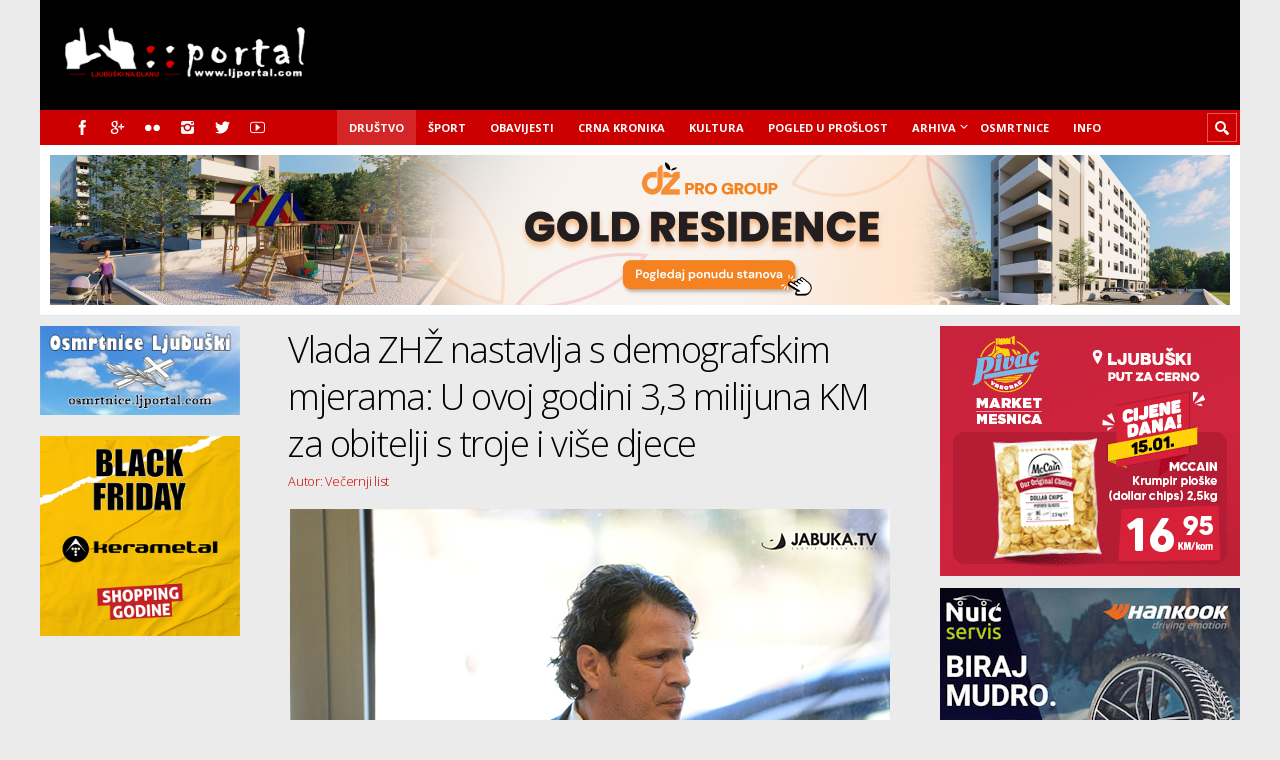

--- FILE ---
content_type: text/html; charset=UTF-8
request_url: https://www.ljportal.com/vlada-zhz-nastavlja-s-demografskim-mjerama-u-ovoj-godini-33-milijuna-km-za-obitelji-s-troje-i-vise-djece-55175/
body_size: 22317
content:
<!DOCTYPE html>

<html lang="hr">

	<head>
		
		<meta name='robots' content='index, follow, max-image-preview:large, max-snippet:-1, max-video-preview:-1' />
<meta charset='UTF-8' />
<meta name='viewport' content='width=device-width, initial-scale=1, maximum-scale=3' />
<meta name='dcterms.audience' content='Global' />
<!-- Google tag (gtag.js) consent mode dataLayer added by Site Kit -->
<script type="text/javascript" id="google_gtagjs-js-consent-mode-data-layer">
/* <![CDATA[ */
window.dataLayer = window.dataLayer || [];function gtag(){dataLayer.push(arguments);}
gtag('consent', 'default', {"ad_personalization":"denied","ad_storage":"denied","ad_user_data":"denied","analytics_storage":"denied","functionality_storage":"denied","security_storage":"denied","personalization_storage":"denied","region":["AT","BE","BG","CH","CY","CZ","DE","DK","EE","ES","FI","FR","GB","GR","HR","HU","IE","IS","IT","LI","LT","LU","LV","MT","NL","NO","PL","PT","RO","SE","SI","SK"],"wait_for_update":500});
window._googlesitekitConsentCategoryMap = {"statistics":["analytics_storage"],"marketing":["ad_storage","ad_user_data","ad_personalization"],"functional":["functionality_storage","security_storage"],"preferences":["personalization_storage"]};
window._googlesitekitConsents = {"ad_personalization":"denied","ad_storage":"denied","ad_user_data":"denied","analytics_storage":"denied","functionality_storage":"denied","security_storage":"denied","personalization_storage":"denied","region":["AT","BE","BG","CH","CY","CZ","DE","DK","EE","ES","FI","FR","GB","GR","HR","HU","IE","IS","IT","LI","LT","LU","LV","MT","NL","NO","PL","PT","RO","SE","SI","SK"],"wait_for_update":500};
/* ]]> */
</script>
<!-- End Google tag (gtag.js) consent mode dataLayer added by Site Kit -->

	<!-- This site is optimized with the Yoast SEO plugin v24.1 - https://yoast.com/wordpress/plugins/seo/ -->
	<title>Vlada ZHŽ nastavlja s demografskim mjerama: U ovoj godini 3,3 milijuna KM za obitelji s troje i više djece - Ljubuški na dlanu</title>
	<link rel="canonical" href="https://www.ljportal.com/vlada-zhz-nastavlja-s-demografskim-mjerama-u-ovoj-godini-33-milijuna-km-za-obitelji-s-troje-i-vise-djece-55175/" />
	<meta property="og:locale" content="hr_HR" />
	<meta property="og:type" content="article" />
	<meta property="og:title" content="Vlada ZHŽ nastavlja s demografskim mjerama: U ovoj godini 3,3 milijuna KM za obitelji s troje i više djece - Ljubuški na dlanu" />
	<meta property="og:description" content="- Mogu samo reći da je riječ o kapitalno važnom zakonu za budućnost naše županije, koji će svojim stupanjem na snagu uvelike olakšati život višečlanim obiteljima, odnosno obiteljima s troje i više djece - kaže ministar financija i dopredsjednik županijske Vlade Toni Kraljević." />
	<meta property="og:url" content="https://www.ljportal.com/vlada-zhz-nastavlja-s-demografskim-mjerama-u-ovoj-godini-33-milijuna-km-za-obitelji-s-troje-i-vise-djece-55175/" />
	<meta property="og:site_name" content="Ljubuški na dlanu" />
	<meta property="article:publisher" content="https://www.facebook.com/ljubuskiportal" />
	<meta property="article:published_time" content="2022-06-18T07:55:27+00:00" />
	<meta property="og:image" content="https://www.ljportal.com/wp-content/uploads/2021/12/toni-kraljevic.jpg" />
	<meta property="og:image:width" content="600" />
	<meta property="og:image:height" content="400" />
	<meta property="og:image:type" content="image/jpeg" />
	<meta name="author" content="Desk Redakcija" />
	<meta name="twitter:card" content="summary_large_image" />
	<meta name="twitter:creator" content="@ljubuskiportal" />
	<meta name="twitter:site" content="@ljubuskiportal" />
	<meta name="twitter:label1" content="Napisao/la" />
	<meta name="twitter:data1" content="Desk Redakcija" />
	<meta name="twitter:label2" content="Procijenjeno vrijeme čitanja" />
	<meta name="twitter:data2" content="3 minute" />
	<script type="application/ld+json" class="yoast-schema-graph">{"@context":"https://schema.org","@graph":[{"@type":"WebPage","@id":"https://www.ljportal.com/vlada-zhz-nastavlja-s-demografskim-mjerama-u-ovoj-godini-33-milijuna-km-za-obitelji-s-troje-i-vise-djece-55175/","url":"https://www.ljportal.com/vlada-zhz-nastavlja-s-demografskim-mjerama-u-ovoj-godini-33-milijuna-km-za-obitelji-s-troje-i-vise-djece-55175/","name":"Vlada ZHŽ nastavlja s demografskim mjerama: U ovoj godini 3,3 milijuna KM za obitelji s troje i više djece - Ljubuški na dlanu","isPartOf":{"@id":"https://www.ljportal.com/#website"},"primaryImageOfPage":{"@id":"https://www.ljportal.com/vlada-zhz-nastavlja-s-demografskim-mjerama-u-ovoj-godini-33-milijuna-km-za-obitelji-s-troje-i-vise-djece-55175/#primaryimage"},"image":{"@id":"https://www.ljportal.com/vlada-zhz-nastavlja-s-demografskim-mjerama-u-ovoj-godini-33-milijuna-km-za-obitelji-s-troje-i-vise-djece-55175/#primaryimage"},"thumbnailUrl":"https://www.ljportal.com/wp-content/uploads/2021/12/toni-kraljevic.jpg","datePublished":"2022-06-18T07:55:27+00:00","dateModified":"2022-06-18T07:55:27+00:00","author":{"@id":"https://www.ljportal.com/#/schema/person/37e260fe2fab70eb8ab8f6729a4ffd99"},"breadcrumb":{"@id":"https://www.ljportal.com/vlada-zhz-nastavlja-s-demografskim-mjerama-u-ovoj-godini-33-milijuna-km-za-obitelji-s-troje-i-vise-djece-55175/#breadcrumb"},"inLanguage":"hr","potentialAction":[{"@type":"ReadAction","target":["https://www.ljportal.com/vlada-zhz-nastavlja-s-demografskim-mjerama-u-ovoj-godini-33-milijuna-km-za-obitelji-s-troje-i-vise-djece-55175/"]}]},{"@type":"ImageObject","inLanguage":"hr","@id":"https://www.ljportal.com/vlada-zhz-nastavlja-s-demografskim-mjerama-u-ovoj-godini-33-milijuna-km-za-obitelji-s-troje-i-vise-djece-55175/#primaryimage","url":"https://www.ljportal.com/wp-content/uploads/2021/12/toni-kraljevic.jpg","contentUrl":"https://www.ljportal.com/wp-content/uploads/2021/12/toni-kraljevic.jpg","width":600,"height":400,"caption":"toni-kraljevic"},{"@type":"BreadcrumbList","@id":"https://www.ljportal.com/vlada-zhz-nastavlja-s-demografskim-mjerama-u-ovoj-godini-33-milijuna-km-za-obitelji-s-troje-i-vise-djece-55175/#breadcrumb","itemListElement":[{"@type":"ListItem","position":1,"name":"Početna stranica","item":"https://www.ljportal.com/"},{"@type":"ListItem","position":2,"name":"Vlada ZHŽ nastavlja s demografskim mjerama: U ovoj godini 3,3 milijuna KM za obitelji s troje i više djece"}]},{"@type":"WebSite","@id":"https://www.ljportal.com/#website","url":"https://www.ljportal.com/","name":"Ljubuški na dlanu","description":"ljportal.com - Ljubuški portal","potentialAction":[{"@type":"SearchAction","target":{"@type":"EntryPoint","urlTemplate":"https://www.ljportal.com/?s={search_term_string}"},"query-input":{"@type":"PropertyValueSpecification","valueRequired":true,"valueName":"search_term_string"}}],"inLanguage":"hr"},{"@type":"Person","@id":"https://www.ljportal.com/#/schema/person/37e260fe2fab70eb8ab8f6729a4ffd99","name":"Desk Redakcija","url":"https://www.ljportal.com/author/ljportal/"}]}</script>
	<!-- / Yoast SEO plugin. -->


<link rel='dns-prefetch' href='//www.googletagmanager.com' />
<link rel='dns-prefetch' href='//fonts.googleapis.com' />
<link rel='dns-prefetch' href='//fundingchoicesmessages.google.com' />
<link rel="alternate" type="application/rss+xml" title="Ljubuški na dlanu &raquo; Kanal" href="https://www.ljportal.com/feed/" />
<link rel="alternate" type="application/rss+xml" title="Ljubuški na dlanu &raquo; Kanal komentara" href="https://www.ljportal.com/comments/feed/" />
<link rel="alternate" title="oEmbed (JSON)" type="application/json+oembed" href="https://www.ljportal.com/wp-json/oembed/1.0/embed?url=https%3A%2F%2Fwww.ljportal.com%2Fvlada-zhz-nastavlja-s-demografskim-mjerama-u-ovoj-godini-33-milijuna-km-za-obitelji-s-troje-i-vise-djece-55175%2F" />
<link rel="alternate" title="oEmbed (XML)" type="text/xml+oembed" href="https://www.ljportal.com/wp-json/oembed/1.0/embed?url=https%3A%2F%2Fwww.ljportal.com%2Fvlada-zhz-nastavlja-s-demografskim-mjerama-u-ovoj-godini-33-milijuna-km-za-obitelji-s-troje-i-vise-djece-55175%2F&#038;format=xml" />
<!-- www.ljportal.com is managing ads with Advanced Ads 2.0.16 – https://wpadvancedads.com/ --><!--noptimize--><script id="ljpor-ready">
			window.advanced_ads_ready=function(e,a){a=a||"complete";var d=function(e){return"interactive"===a?"loading"!==e:"complete"===e};d(document.readyState)?e():document.addEventListener("readystatechange",(function(a){d(a.target.readyState)&&e()}),{once:"interactive"===a})},window.advanced_ads_ready_queue=window.advanced_ads_ready_queue||[];		</script>
		<!--/noptimize--><style id='wp-img-auto-sizes-contain-inline-css' type='text/css'>
img:is([sizes=auto i],[sizes^="auto," i]){contain-intrinsic-size:3000px 1500px}
/*# sourceURL=wp-img-auto-sizes-contain-inline-css */
</style>
<style id='wp-emoji-styles-inline-css' type='text/css'>

	img.wp-smiley, img.emoji {
		display: inline !important;
		border: none !important;
		box-shadow: none !important;
		height: 1em !important;
		width: 1em !important;
		margin: 0 0.07em !important;
		vertical-align: -0.1em !important;
		background: none !important;
		padding: 0 !important;
	}
/*# sourceURL=wp-emoji-styles-inline-css */
</style>
<style id='wp-block-library-inline-css' type='text/css'>
:root{--wp-block-synced-color:#7a00df;--wp-block-synced-color--rgb:122,0,223;--wp-bound-block-color:var(--wp-block-synced-color);--wp-editor-canvas-background:#ddd;--wp-admin-theme-color:#007cba;--wp-admin-theme-color--rgb:0,124,186;--wp-admin-theme-color-darker-10:#006ba1;--wp-admin-theme-color-darker-10--rgb:0,107,160.5;--wp-admin-theme-color-darker-20:#005a87;--wp-admin-theme-color-darker-20--rgb:0,90,135;--wp-admin-border-width-focus:2px}@media (min-resolution:192dpi){:root{--wp-admin-border-width-focus:1.5px}}.wp-element-button{cursor:pointer}:root .has-very-light-gray-background-color{background-color:#eee}:root .has-very-dark-gray-background-color{background-color:#313131}:root .has-very-light-gray-color{color:#eee}:root .has-very-dark-gray-color{color:#313131}:root .has-vivid-green-cyan-to-vivid-cyan-blue-gradient-background{background:linear-gradient(135deg,#00d084,#0693e3)}:root .has-purple-crush-gradient-background{background:linear-gradient(135deg,#34e2e4,#4721fb 50%,#ab1dfe)}:root .has-hazy-dawn-gradient-background{background:linear-gradient(135deg,#faaca8,#dad0ec)}:root .has-subdued-olive-gradient-background{background:linear-gradient(135deg,#fafae1,#67a671)}:root .has-atomic-cream-gradient-background{background:linear-gradient(135deg,#fdd79a,#004a59)}:root .has-nightshade-gradient-background{background:linear-gradient(135deg,#330968,#31cdcf)}:root .has-midnight-gradient-background{background:linear-gradient(135deg,#020381,#2874fc)}:root{--wp--preset--font-size--normal:16px;--wp--preset--font-size--huge:42px}.has-regular-font-size{font-size:1em}.has-larger-font-size{font-size:2.625em}.has-normal-font-size{font-size:var(--wp--preset--font-size--normal)}.has-huge-font-size{font-size:var(--wp--preset--font-size--huge)}.has-text-align-center{text-align:center}.has-text-align-left{text-align:left}.has-text-align-right{text-align:right}.has-fit-text{white-space:nowrap!important}#end-resizable-editor-section{display:none}.aligncenter{clear:both}.items-justified-left{justify-content:flex-start}.items-justified-center{justify-content:center}.items-justified-right{justify-content:flex-end}.items-justified-space-between{justify-content:space-between}.screen-reader-text{border:0;clip-path:inset(50%);height:1px;margin:-1px;overflow:hidden;padding:0;position:absolute;width:1px;word-wrap:normal!important}.screen-reader-text:focus{background-color:#ddd;clip-path:none;color:#444;display:block;font-size:1em;height:auto;left:5px;line-height:normal;padding:15px 23px 14px;text-decoration:none;top:5px;width:auto;z-index:100000}html :where(.has-border-color){border-style:solid}html :where([style*=border-top-color]){border-top-style:solid}html :where([style*=border-right-color]){border-right-style:solid}html :where([style*=border-bottom-color]){border-bottom-style:solid}html :where([style*=border-left-color]){border-left-style:solid}html :where([style*=border-width]){border-style:solid}html :where([style*=border-top-width]){border-top-style:solid}html :where([style*=border-right-width]){border-right-style:solid}html :where([style*=border-bottom-width]){border-bottom-style:solid}html :where([style*=border-left-width]){border-left-style:solid}html :where(img[class*=wp-image-]){height:auto;max-width:100%}:where(figure){margin:0 0 1em}html :where(.is-position-sticky){--wp-admin--admin-bar--position-offset:var(--wp-admin--admin-bar--height,0px)}@media screen and (max-width:600px){html :where(.is-position-sticky){--wp-admin--admin-bar--position-offset:0px}}
/*wp_block_styles_on_demand_placeholder:696855505ab55*/
/*# sourceURL=wp-block-library-inline-css */
</style>
<style id='classic-theme-styles-inline-css' type='text/css'>
/*! This file is auto-generated */
.wp-block-button__link{color:#fff;background-color:#32373c;border-radius:9999px;box-shadow:none;text-decoration:none;padding:calc(.667em + 2px) calc(1.333em + 2px);font-size:1.125em}.wp-block-file__button{background:#32373c;color:#fff;text-decoration:none}
/*# sourceURL=/wp-includes/css/classic-themes.min.css */
</style>
<link rel='stylesheet' id='awsm-ead-public-css' href='https://www.ljportal.com/wp-content/plugins/embed-any-document/css/embed-public.min.css?ver=2.7.12' type='text/css' media='all' />
<style id='dominant-color-styles-inline-css' type='text/css'>
img[data-dominant-color]:not(.has-transparency) { background-color: var(--dominant-color); }
/*# sourceURL=dominant-color-styles-inline-css */
</style>
<link rel='stylesheet' id='st-font-custom-css' href='//fonts.googleapis.com/css?family=Open+Sans%3A300%2C400%2C700' type='text/css' media='all' />
<link rel='stylesheet' id='st-shortcodes-css-css' href='https://www.ljportal.com/wp-content/themes/Truemag/assets/css/shortcodes.css' type='text/css' media='all' />
<link rel='stylesheet' id='slick-css' href='https://www.ljportal.com/wp-content/plugins/widget-post-slider/assets/css/slick.css?ver=all' type='text/css' media='all' />
<link rel='stylesheet' id='font-awesome-css-css' href='https://www.ljportal.com/wp-content/plugins/widget-post-slider/assets/css/font-awesome.min.css?ver=all' type='text/css' media='all' />
<link rel='stylesheet' id='widget-post-slider-style-css' href='https://www.ljportal.com/wp-content/plugins/widget-post-slider/assets/css/style.css?ver=all' type='text/css' media='all' />
<link rel='stylesheet' id='wpemfb-lightbox-css' href='https://www.ljportal.com/wp-content/plugins/wp-embed-facebook/templates/lightbox/css/lightbox.css?ver=3.1.2' type='text/css' media='all' />
<link rel='stylesheet' id='parent-style-css' href='https://www.ljportal.com/wp-content/themes/Truemag/style.css?ver=1379b9f2856b57929ee4a07a2150a661' type='text/css' media='all' />
<link rel='stylesheet' id='st-style-css' href='https://www.ljportal.com/wp-content/themes/Truemag_child/style.css' type='text/css' media='all' />
<link rel='stylesheet' id='mediaelement-css' href='https://www.ljportal.com/wp-content/plugins/stkit/assets/plugins/mediaelement/mediaelementplayer.min.css' type='text/css' media='all' />
<link rel='stylesheet' id='st-responsive-css' href='https://www.ljportal.com/wp-content/themes/Truemag/assets/css/responsive.css' type='text/css' media='all' />
<link rel='stylesheet' id='st-custom-css' href='https://www.ljportal.com/wp-content/uploads/truemag_custom.css' type='text/css' media='screen' />
<script type="text/javascript" src="https://www.ljportal.com/wp-includes/js/jquery/jquery.min.js?ver=3.7.1" id="jquery-core-js"></script>
<script type="text/javascript" src="https://www.ljportal.com/wp-includes/js/jquery/jquery-migrate.min.js?ver=3.4.1" id="jquery-migrate-js"></script>
<script type="text/javascript" id="wpemfb-lightbox-js-extra">
/* <![CDATA[ */
var WEF_LB = {"albumLabel":"Slika %1 od %2","wpGallery":"true"};
//# sourceURL=wpemfb-lightbox-js-extra
/* ]]> */
</script>
<script type="text/javascript" src="https://www.ljportal.com/wp-content/plugins/wp-embed-facebook/templates/lightbox/js/lightbox.min.js?ver=3.1.2" id="wpemfb-lightbox-js"></script>
<script type="text/javascript" id="wpemfb-fbjs-js-extra">
/* <![CDATA[ */
var WEF = {"local":"hr_HR","version":"v5.0","fb_id":"1845859105720822","comments_nonce":"dedd90375b"};
//# sourceURL=wpemfb-fbjs-js-extra
/* ]]> */
</script>
<script type="text/javascript" src="https://www.ljportal.com/wp-content/plugins/wp-embed-facebook/inc/js/fb.min.js?ver=3.1.2" id="wpemfb-fbjs-js"></script>

<!-- Google tag (gtag.js) snippet added by Site Kit -->
<!-- Google Analytics snippet added by Site Kit -->
<script type="text/javascript" src="https://www.googletagmanager.com/gtag/js?id=G-ELJNT906ZQ" id="google_gtagjs-js" async></script>
<script type="text/javascript" id="google_gtagjs-js-after">
/* <![CDATA[ */
window.dataLayer = window.dataLayer || [];function gtag(){dataLayer.push(arguments);}
gtag("set","linker",{"domains":["www.ljportal.com"]});
gtag("js", new Date());
gtag("set", "developer_id.dZTNiMT", true);
gtag("config", "G-ELJNT906ZQ", {"googlesitekit_post_date":"20220618","googlesitekit_post_author":"Desk Redakcija"});
//# sourceURL=google_gtagjs-js-after
/* ]]> */
</script>
<link rel="https://api.w.org/" href="https://www.ljportal.com/wp-json/" /><link rel="alternate" title="JSON" type="application/json" href="https://www.ljportal.com/wp-json/wp/v2/posts/55175" />
<!-- This site is using AdRotate v5.17.2 to display their advertisements - https://ajdg.solutions/ -->
<!-- AdRotate CSS -->
<style type="text/css" media="screen">
	.g { margin:0px; padding:0px; overflow:hidden; line-height:1; zoom:1; }
	.g img { height:auto; }
	.g-col { position:relative; float:left; }
	.g-col:first-child { margin-left: 0; }
	.g-col:last-child { margin-right: 0; }
	.g-1 {  margin: 0 auto; }
	@media only screen and (max-width: 480px) {
		.g-col, .g-dyn, .g-single { width:100%; margin-left:0; margin-right:0; }
	}
</style>
<!-- /AdRotate CSS -->

<meta name="generator" content="dominant-color-images 1.2.0">
<meta name="generator" content="Site Kit by Google 1.170.0" /><meta name="generator" content="performance-lab 4.0.1; plugins: dominant-color-images, embed-optimizer">
<link rel='Shortcut Icon' href='https://www.ljportal.com/red_favicon.ico' type='image/x-icon' />

<!-- Google AdSense meta tags added by Site Kit -->
<meta name="google-adsense-platform-account" content="ca-host-pub-2644536267352236">
<meta name="google-adsense-platform-domain" content="sitekit.withgoogle.com">
<!-- End Google AdSense meta tags added by Site Kit -->
<meta data-od-replaced-content="optimization-detective 1.0.0-beta4" name="generator" content="optimization-detective 1.0.0-beta4; url_metric_groups={0:empty, 480:empty, 600:empty, 782:empty}">
<meta name="generator" content="embed-optimizer 1.0.0-beta3">

<!-- Google AdSense Ad Blocking Recovery snippet added by Site Kit -->
<script async src="https://fundingchoicesmessages.google.com/i/pub-0546875053419353?ers=1"></script><script>(function() {function signalGooglefcPresent() {if (!window.frames['googlefcPresent']) {if (document.body) {const iframe = document.createElement('iframe'); iframe.style = 'width: 0; height: 0; border: none; z-index: -1000; left: -1000px; top: -1000px;'; iframe.style.display = 'none'; iframe.name = 'googlefcPresent'; document.body.appendChild(iframe);} else {setTimeout(signalGooglefcPresent, 0);}}}signalGooglefcPresent();})();</script>
<!-- End Google AdSense Ad Blocking Recovery snippet added by Site Kit -->

<!-- Google AdSense Ad Blocking Recovery Error Protection snippet added by Site Kit -->
<script>(function(){'use strict';function aa(a){var b=0;return function(){return b<a.length?{done:!1,value:a[b++]}:{done:!0}}}var ba=typeof Object.defineProperties=="function"?Object.defineProperty:function(a,b,c){if(a==Array.prototype||a==Object.prototype)return a;a[b]=c.value;return a};
function ca(a){a=["object"==typeof globalThis&&globalThis,a,"object"==typeof window&&window,"object"==typeof self&&self,"object"==typeof global&&global];for(var b=0;b<a.length;++b){var c=a[b];if(c&&c.Math==Math)return c}throw Error("Cannot find global object");}var da=ca(this);function l(a,b){if(b)a:{var c=da;a=a.split(".");for(var d=0;d<a.length-1;d++){var e=a[d];if(!(e in c))break a;c=c[e]}a=a[a.length-1];d=c[a];b=b(d);b!=d&&b!=null&&ba(c,a,{configurable:!0,writable:!0,value:b})}}
function ea(a){return a.raw=a}function n(a){var b=typeof Symbol!="undefined"&&Symbol.iterator&&a[Symbol.iterator];if(b)return b.call(a);if(typeof a.length=="number")return{next:aa(a)};throw Error(String(a)+" is not an iterable or ArrayLike");}function fa(a){for(var b,c=[];!(b=a.next()).done;)c.push(b.value);return c}var ha=typeof Object.create=="function"?Object.create:function(a){function b(){}b.prototype=a;return new b},p;
if(typeof Object.setPrototypeOf=="function")p=Object.setPrototypeOf;else{var q;a:{var ja={a:!0},ka={};try{ka.__proto__=ja;q=ka.a;break a}catch(a){}q=!1}p=q?function(a,b){a.__proto__=b;if(a.__proto__!==b)throw new TypeError(a+" is not extensible");return a}:null}var la=p;
function t(a,b){a.prototype=ha(b.prototype);a.prototype.constructor=a;if(la)la(a,b);else for(var c in b)if(c!="prototype")if(Object.defineProperties){var d=Object.getOwnPropertyDescriptor(b,c);d&&Object.defineProperty(a,c,d)}else a[c]=b[c];a.A=b.prototype}function ma(){for(var a=Number(this),b=[],c=a;c<arguments.length;c++)b[c-a]=arguments[c];return b}l("Object.is",function(a){return a?a:function(b,c){return b===c?b!==0||1/b===1/c:b!==b&&c!==c}});
l("Array.prototype.includes",function(a){return a?a:function(b,c){var d=this;d instanceof String&&(d=String(d));var e=d.length;c=c||0;for(c<0&&(c=Math.max(c+e,0));c<e;c++){var f=d[c];if(f===b||Object.is(f,b))return!0}return!1}});
l("String.prototype.includes",function(a){return a?a:function(b,c){if(this==null)throw new TypeError("The 'this' value for String.prototype.includes must not be null or undefined");if(b instanceof RegExp)throw new TypeError("First argument to String.prototype.includes must not be a regular expression");return this.indexOf(b,c||0)!==-1}});l("Number.MAX_SAFE_INTEGER",function(){return 9007199254740991});
l("Number.isFinite",function(a){return a?a:function(b){return typeof b!=="number"?!1:!isNaN(b)&&b!==Infinity&&b!==-Infinity}});l("Number.isInteger",function(a){return a?a:function(b){return Number.isFinite(b)?b===Math.floor(b):!1}});l("Number.isSafeInteger",function(a){return a?a:function(b){return Number.isInteger(b)&&Math.abs(b)<=Number.MAX_SAFE_INTEGER}});
l("Math.trunc",function(a){return a?a:function(b){b=Number(b);if(isNaN(b)||b===Infinity||b===-Infinity||b===0)return b;var c=Math.floor(Math.abs(b));return b<0?-c:c}});/*

 Copyright The Closure Library Authors.
 SPDX-License-Identifier: Apache-2.0
*/
var u=this||self;function v(a,b){a:{var c=["CLOSURE_FLAGS"];for(var d=u,e=0;e<c.length;e++)if(d=d[c[e]],d==null){c=null;break a}c=d}a=c&&c[a];return a!=null?a:b}function w(a){return a};function na(a){u.setTimeout(function(){throw a;},0)};var oa=v(610401301,!1),pa=v(188588736,!0),qa=v(645172343,v(1,!0));var x,ra=u.navigator;x=ra?ra.userAgentData||null:null;function z(a){return oa?x?x.brands.some(function(b){return(b=b.brand)&&b.indexOf(a)!=-1}):!1:!1}function A(a){var b;a:{if(b=u.navigator)if(b=b.userAgent)break a;b=""}return b.indexOf(a)!=-1};function B(){return oa?!!x&&x.brands.length>0:!1}function C(){return B()?z("Chromium"):(A("Chrome")||A("CriOS"))&&!(B()?0:A("Edge"))||A("Silk")};var sa=B()?!1:A("Trident")||A("MSIE");!A("Android")||C();C();A("Safari")&&(C()||(B()?0:A("Coast"))||(B()?0:A("Opera"))||(B()?0:A("Edge"))||(B()?z("Microsoft Edge"):A("Edg/"))||B()&&z("Opera"));var ta={},D=null;var ua=typeof Uint8Array!=="undefined",va=!sa&&typeof btoa==="function";var wa;function E(){return typeof BigInt==="function"};var F=typeof Symbol==="function"&&typeof Symbol()==="symbol";function xa(a){return typeof Symbol==="function"&&typeof Symbol()==="symbol"?Symbol():a}var G=xa(),ya=xa("2ex");var za=F?function(a,b){a[G]|=b}:function(a,b){a.g!==void 0?a.g|=b:Object.defineProperties(a,{g:{value:b,configurable:!0,writable:!0,enumerable:!1}})},H=F?function(a){return a[G]|0}:function(a){return a.g|0},I=F?function(a){return a[G]}:function(a){return a.g},J=F?function(a,b){a[G]=b}:function(a,b){a.g!==void 0?a.g=b:Object.defineProperties(a,{g:{value:b,configurable:!0,writable:!0,enumerable:!1}})};function Aa(a,b){J(b,(a|0)&-14591)}function Ba(a,b){J(b,(a|34)&-14557)};var K={},Ca={};function Da(a){return!(!a||typeof a!=="object"||a.g!==Ca)}function Ea(a){return a!==null&&typeof a==="object"&&!Array.isArray(a)&&a.constructor===Object}function L(a,b,c){if(!Array.isArray(a)||a.length)return!1;var d=H(a);if(d&1)return!0;if(!(b&&(Array.isArray(b)?b.includes(c):b.has(c))))return!1;J(a,d|1);return!0};var M=0,N=0;function Fa(a){var b=a>>>0;M=b;N=(a-b)/4294967296>>>0}function Ga(a){if(a<0){Fa(-a);var b=n(Ha(M,N));a=b.next().value;b=b.next().value;M=a>>>0;N=b>>>0}else Fa(a)}function Ia(a,b){b>>>=0;a>>>=0;if(b<=2097151)var c=""+(4294967296*b+a);else E()?c=""+(BigInt(b)<<BigInt(32)|BigInt(a)):(c=(a>>>24|b<<8)&16777215,b=b>>16&65535,a=(a&16777215)+c*6777216+b*6710656,c+=b*8147497,b*=2,a>=1E7&&(c+=a/1E7>>>0,a%=1E7),c>=1E7&&(b+=c/1E7>>>0,c%=1E7),c=b+Ja(c)+Ja(a));return c}
function Ja(a){a=String(a);return"0000000".slice(a.length)+a}function Ha(a,b){b=~b;a?a=~a+1:b+=1;return[a,b]};var Ka=/^-?([1-9][0-9]*|0)(\.[0-9]+)?$/;var O;function La(a,b){O=b;a=new a(b);O=void 0;return a}
function P(a,b,c){a==null&&(a=O);O=void 0;if(a==null){var d=96;c?(a=[c],d|=512):a=[];b&&(d=d&-16760833|(b&1023)<<14)}else{if(!Array.isArray(a))throw Error("narr");d=H(a);if(d&2048)throw Error("farr");if(d&64)return a;d|=64;if(c&&(d|=512,c!==a[0]))throw Error("mid");a:{c=a;var e=c.length;if(e){var f=e-1;if(Ea(c[f])){d|=256;b=f-(+!!(d&512)-1);if(b>=1024)throw Error("pvtlmt");d=d&-16760833|(b&1023)<<14;break a}}if(b){b=Math.max(b,e-(+!!(d&512)-1));if(b>1024)throw Error("spvt");d=d&-16760833|(b&1023)<<
14}}}J(a,d);return a};function Ma(a){switch(typeof a){case "number":return isFinite(a)?a:String(a);case "boolean":return a?1:0;case "object":if(a)if(Array.isArray(a)){if(L(a,void 0,0))return}else if(ua&&a!=null&&a instanceof Uint8Array){if(va){for(var b="",c=0,d=a.length-10240;c<d;)b+=String.fromCharCode.apply(null,a.subarray(c,c+=10240));b+=String.fromCharCode.apply(null,c?a.subarray(c):a);a=btoa(b)}else{b===void 0&&(b=0);if(!D){D={};c="ABCDEFGHIJKLMNOPQRSTUVWXYZabcdefghijklmnopqrstuvwxyz0123456789".split("");d=["+/=",
"+/","-_=","-_.","-_"];for(var e=0;e<5;e++){var f=c.concat(d[e].split(""));ta[e]=f;for(var g=0;g<f.length;g++){var h=f[g];D[h]===void 0&&(D[h]=g)}}}b=ta[b];c=Array(Math.floor(a.length/3));d=b[64]||"";for(e=f=0;f<a.length-2;f+=3){var k=a[f],m=a[f+1];h=a[f+2];g=b[k>>2];k=b[(k&3)<<4|m>>4];m=b[(m&15)<<2|h>>6];h=b[h&63];c[e++]=g+k+m+h}g=0;h=d;switch(a.length-f){case 2:g=a[f+1],h=b[(g&15)<<2]||d;case 1:a=a[f],c[e]=b[a>>2]+b[(a&3)<<4|g>>4]+h+d}a=c.join("")}return a}}return a};function Na(a,b,c){a=Array.prototype.slice.call(a);var d=a.length,e=b&256?a[d-1]:void 0;d+=e?-1:0;for(b=b&512?1:0;b<d;b++)a[b]=c(a[b]);if(e){b=a[b]={};for(var f in e)Object.prototype.hasOwnProperty.call(e,f)&&(b[f]=c(e[f]))}return a}function Oa(a,b,c,d,e){if(a!=null){if(Array.isArray(a))a=L(a,void 0,0)?void 0:e&&H(a)&2?a:Pa(a,b,c,d!==void 0,e);else if(Ea(a)){var f={},g;for(g in a)Object.prototype.hasOwnProperty.call(a,g)&&(f[g]=Oa(a[g],b,c,d,e));a=f}else a=b(a,d);return a}}
function Pa(a,b,c,d,e){var f=d||c?H(a):0;d=d?!!(f&32):void 0;a=Array.prototype.slice.call(a);for(var g=0;g<a.length;g++)a[g]=Oa(a[g],b,c,d,e);c&&c(f,a);return a}function Qa(a){return a.s===K?a.toJSON():Ma(a)};function Ra(a,b,c){c=c===void 0?Ba:c;if(a!=null){if(ua&&a instanceof Uint8Array)return b?a:new Uint8Array(a);if(Array.isArray(a)){var d=H(a);if(d&2)return a;b&&(b=d===0||!!(d&32)&&!(d&64||!(d&16)));return b?(J(a,(d|34)&-12293),a):Pa(a,Ra,d&4?Ba:c,!0,!0)}a.s===K&&(c=a.h,d=I(c),a=d&2?a:La(a.constructor,Sa(c,d,!0)));return a}}function Sa(a,b,c){var d=c||b&2?Ba:Aa,e=!!(b&32);a=Na(a,b,function(f){return Ra(f,e,d)});za(a,32|(c?2:0));return a};function Ta(a,b){a=a.h;return Ua(a,I(a),b)}function Va(a,b,c,d){b=d+(+!!(b&512)-1);if(!(b<0||b>=a.length||b>=c))return a[b]}
function Ua(a,b,c,d){if(c===-1)return null;var e=b>>14&1023||536870912;if(c>=e){if(b&256)return a[a.length-1][c]}else{var f=a.length;if(d&&b&256&&(d=a[f-1][c],d!=null)){if(Va(a,b,e,c)&&ya!=null){var g;a=(g=wa)!=null?g:wa={};g=a[ya]||0;g>=4||(a[ya]=g+1,g=Error(),g.__closure__error__context__984382||(g.__closure__error__context__984382={}),g.__closure__error__context__984382.severity="incident",na(g))}return d}return Va(a,b,e,c)}}
function Wa(a,b,c,d,e){var f=b>>14&1023||536870912;if(c>=f||e&&!qa){var g=b;if(b&256)e=a[a.length-1];else{if(d==null)return;e=a[f+(+!!(b&512)-1)]={};g|=256}e[c]=d;c<f&&(a[c+(+!!(b&512)-1)]=void 0);g!==b&&J(a,g)}else a[c+(+!!(b&512)-1)]=d,b&256&&(a=a[a.length-1],c in a&&delete a[c])}
function Xa(a,b){var c=Ya;var d=d===void 0?!1:d;var e=a.h;var f=I(e),g=Ua(e,f,b,d);if(g!=null&&typeof g==="object"&&g.s===K)c=g;else if(Array.isArray(g)){var h=H(g),k=h;k===0&&(k|=f&32);k|=f&2;k!==h&&J(g,k);c=new c(g)}else c=void 0;c!==g&&c!=null&&Wa(e,f,b,c,d);e=c;if(e==null)return e;a=a.h;f=I(a);f&2||(g=e,c=g.h,h=I(c),g=h&2?La(g.constructor,Sa(c,h,!1)):g,g!==e&&(e=g,Wa(a,f,b,e,d)));return e}function Za(a,b){a=Ta(a,b);return a==null||typeof a==="string"?a:void 0}
function $a(a,b){var c=c===void 0?0:c;a=Ta(a,b);if(a!=null)if(b=typeof a,b==="number"?Number.isFinite(a):b!=="string"?0:Ka.test(a))if(typeof a==="number"){if(a=Math.trunc(a),!Number.isSafeInteger(a)){Ga(a);b=M;var d=N;if(a=d&2147483648)b=~b+1>>>0,d=~d>>>0,b==0&&(d=d+1>>>0);b=d*4294967296+(b>>>0);a=a?-b:b}}else if(b=Math.trunc(Number(a)),Number.isSafeInteger(b))a=String(b);else{if(b=a.indexOf("."),b!==-1&&(a=a.substring(0,b)),!(a[0]==="-"?a.length<20||a.length===20&&Number(a.substring(0,7))>-922337:
a.length<19||a.length===19&&Number(a.substring(0,6))<922337)){if(a.length<16)Ga(Number(a));else if(E())a=BigInt(a),M=Number(a&BigInt(4294967295))>>>0,N=Number(a>>BigInt(32)&BigInt(4294967295));else{b=+(a[0]==="-");N=M=0;d=a.length;for(var e=b,f=(d-b)%6+b;f<=d;e=f,f+=6)e=Number(a.slice(e,f)),N*=1E6,M=M*1E6+e,M>=4294967296&&(N+=Math.trunc(M/4294967296),N>>>=0,M>>>=0);b&&(b=n(Ha(M,N)),a=b.next().value,b=b.next().value,M=a,N=b)}a=M;b=N;b&2147483648?E()?a=""+(BigInt(b|0)<<BigInt(32)|BigInt(a>>>0)):(b=
n(Ha(a,b)),a=b.next().value,b=b.next().value,a="-"+Ia(a,b)):a=Ia(a,b)}}else a=void 0;return a!=null?a:c}function R(a,b){var c=c===void 0?"":c;a=Za(a,b);return a!=null?a:c};var S;function T(a,b,c){this.h=P(a,b,c)}T.prototype.toJSON=function(){return ab(this)};T.prototype.s=K;T.prototype.toString=function(){try{return S=!0,ab(this).toString()}finally{S=!1}};
function ab(a){var b=S?a.h:Pa(a.h,Qa,void 0,void 0,!1);var c=!S;var d=pa?void 0:a.constructor.v;var e=I(c?a.h:b);if(a=b.length){var f=b[a-1],g=Ea(f);g?a--:f=void 0;e=+!!(e&512)-1;var h=b;if(g){b:{var k=f;var m={};g=!1;if(k)for(var r in k)if(Object.prototype.hasOwnProperty.call(k,r))if(isNaN(+r))m[r]=k[r];else{var y=k[r];Array.isArray(y)&&(L(y,d,+r)||Da(y)&&y.size===0)&&(y=null);y==null&&(g=!0);y!=null&&(m[r]=y)}if(g){for(var Q in m)break b;m=null}else m=k}k=m==null?f!=null:m!==f}for(var ia;a>0;a--){Q=
a-1;r=h[Q];Q-=e;if(!(r==null||L(r,d,Q)||Da(r)&&r.size===0))break;ia=!0}if(h!==b||k||ia){if(!c)h=Array.prototype.slice.call(h,0,a);else if(ia||k||m)h.length=a;m&&h.push(m)}b=h}return b};function bb(a){return function(b){if(b==null||b=="")b=new a;else{b=JSON.parse(b);if(!Array.isArray(b))throw Error("dnarr");za(b,32);b=La(a,b)}return b}};function cb(a){this.h=P(a)}t(cb,T);var db=bb(cb);var U;function V(a){this.g=a}V.prototype.toString=function(){return this.g+""};var eb={};function fb(a){if(U===void 0){var b=null;var c=u.trustedTypes;if(c&&c.createPolicy){try{b=c.createPolicy("goog#html",{createHTML:w,createScript:w,createScriptURL:w})}catch(d){u.console&&u.console.error(d.message)}U=b}else U=b}a=(b=U)?b.createScriptURL(a):a;return new V(a,eb)};/*

 SPDX-License-Identifier: Apache-2.0
*/
function gb(a){var b=ma.apply(1,arguments);if(b.length===0)return fb(a[0]);for(var c=a[0],d=0;d<b.length;d++)c+=encodeURIComponent(b[d])+a[d+1];return fb(c)};function hb(a,b){a.src=b instanceof V&&b.constructor===V?b.g:"type_error:TrustedResourceUrl";var c,d;(c=(b=(d=(c=(a.ownerDocument&&a.ownerDocument.defaultView||window).document).querySelector)==null?void 0:d.call(c,"script[nonce]"))?b.nonce||b.getAttribute("nonce")||"":"")&&a.setAttribute("nonce",c)};function ib(){return Math.floor(Math.random()*2147483648).toString(36)+Math.abs(Math.floor(Math.random()*2147483648)^Date.now()).toString(36)};function jb(a,b){b=String(b);a.contentType==="application/xhtml+xml"&&(b=b.toLowerCase());return a.createElement(b)}function kb(a){this.g=a||u.document||document};function lb(a){a=a===void 0?document:a;return a.createElement("script")};function mb(a,b,c,d,e,f){try{var g=a.g,h=lb(g);h.async=!0;hb(h,b);g.head.appendChild(h);h.addEventListener("load",function(){e();d&&g.head.removeChild(h)});h.addEventListener("error",function(){c>0?mb(a,b,c-1,d,e,f):(d&&g.head.removeChild(h),f())})}catch(k){f()}};var nb=u.atob("aHR0cHM6Ly93d3cuZ3N0YXRpYy5jb20vaW1hZ2VzL2ljb25zL21hdGVyaWFsL3N5c3RlbS8xeC93YXJuaW5nX2FtYmVyXzI0ZHAucG5n"),ob=u.atob("WW91IGFyZSBzZWVpbmcgdGhpcyBtZXNzYWdlIGJlY2F1c2UgYWQgb3Igc2NyaXB0IGJsb2NraW5nIHNvZnR3YXJlIGlzIGludGVyZmVyaW5nIHdpdGggdGhpcyBwYWdlLg=="),pb=u.atob("RGlzYWJsZSBhbnkgYWQgb3Igc2NyaXB0IGJsb2NraW5nIHNvZnR3YXJlLCB0aGVuIHJlbG9hZCB0aGlzIHBhZ2Uu");function qb(a,b,c){this.i=a;this.u=b;this.o=c;this.g=null;this.j=[];this.m=!1;this.l=new kb(this.i)}
function rb(a){if(a.i.body&&!a.m){var b=function(){sb(a);u.setTimeout(function(){tb(a,3)},50)};mb(a.l,a.u,2,!0,function(){u[a.o]||b()},b);a.m=!0}}
function sb(a){for(var b=W(1,5),c=0;c<b;c++){var d=X(a);a.i.body.appendChild(d);a.j.push(d)}b=X(a);b.style.bottom="0";b.style.left="0";b.style.position="fixed";b.style.width=W(100,110).toString()+"%";b.style.zIndex=W(2147483544,2147483644).toString();b.style.backgroundColor=ub(249,259,242,252,219,229);b.style.boxShadow="0 0 12px #888";b.style.color=ub(0,10,0,10,0,10);b.style.display="flex";b.style.justifyContent="center";b.style.fontFamily="Roboto, Arial";c=X(a);c.style.width=W(80,85).toString()+
"%";c.style.maxWidth=W(750,775).toString()+"px";c.style.margin="24px";c.style.display="flex";c.style.alignItems="flex-start";c.style.justifyContent="center";d=jb(a.l.g,"IMG");d.className=ib();d.src=nb;d.alt="Warning icon";d.style.height="24px";d.style.width="24px";d.style.paddingRight="16px";var e=X(a),f=X(a);f.style.fontWeight="bold";f.textContent=ob;var g=X(a);g.textContent=pb;Y(a,e,f);Y(a,e,g);Y(a,c,d);Y(a,c,e);Y(a,b,c);a.g=b;a.i.body.appendChild(a.g);b=W(1,5);for(c=0;c<b;c++)d=X(a),a.i.body.appendChild(d),
a.j.push(d)}function Y(a,b,c){for(var d=W(1,5),e=0;e<d;e++){var f=X(a);b.appendChild(f)}b.appendChild(c);c=W(1,5);for(d=0;d<c;d++)e=X(a),b.appendChild(e)}function W(a,b){return Math.floor(a+Math.random()*(b-a))}function ub(a,b,c,d,e,f){return"rgb("+W(Math.max(a,0),Math.min(b,255)).toString()+","+W(Math.max(c,0),Math.min(d,255)).toString()+","+W(Math.max(e,0),Math.min(f,255)).toString()+")"}function X(a){a=jb(a.l.g,"DIV");a.className=ib();return a}
function tb(a,b){b<=0||a.g!=null&&a.g.offsetHeight!==0&&a.g.offsetWidth!==0||(vb(a),sb(a),u.setTimeout(function(){tb(a,b-1)},50))}function vb(a){for(var b=n(a.j),c=b.next();!c.done;c=b.next())(c=c.value)&&c.parentNode&&c.parentNode.removeChild(c);a.j=[];(b=a.g)&&b.parentNode&&b.parentNode.removeChild(b);a.g=null};function wb(a,b,c,d,e){function f(k){document.body?g(document.body):k>0?u.setTimeout(function(){f(k-1)},e):b()}function g(k){k.appendChild(h);u.setTimeout(function(){h?(h.offsetHeight!==0&&h.offsetWidth!==0?b():a(),h.parentNode&&h.parentNode.removeChild(h)):a()},d)}var h=xb(c);f(3)}function xb(a){var b=document.createElement("div");b.className=a;b.style.width="1px";b.style.height="1px";b.style.position="absolute";b.style.left="-10000px";b.style.top="-10000px";b.style.zIndex="-10000";return b};function Ya(a){this.h=P(a)}t(Ya,T);function yb(a){this.h=P(a)}t(yb,T);var zb=bb(yb);function Ab(a){if(!a)return null;a=Za(a,4);var b;a===null||a===void 0?b=null:b=fb(a);return b};var Bb=ea([""]),Cb=ea([""]);function Db(a,b){this.m=a;this.o=new kb(a.document);this.g=b;this.j=R(this.g,1);this.u=Ab(Xa(this.g,2))||gb(Bb);this.i=!1;b=Ab(Xa(this.g,13))||gb(Cb);this.l=new qb(a.document,b,R(this.g,12))}Db.prototype.start=function(){Eb(this)};
function Eb(a){Fb(a);mb(a.o,a.u,3,!1,function(){a:{var b=a.j;var c=u.btoa(b);if(c=u[c]){try{var d=db(u.atob(c))}catch(e){b=!1;break a}b=b===Za(d,1)}else b=!1}b?Z(a,R(a.g,14)):(Z(a,R(a.g,8)),rb(a.l))},function(){wb(function(){Z(a,R(a.g,7));rb(a.l)},function(){return Z(a,R(a.g,6))},R(a.g,9),$a(a.g,10),$a(a.g,11))})}function Z(a,b){a.i||(a.i=!0,a=new a.m.XMLHttpRequest,a.open("GET",b,!0),a.send())}function Fb(a){var b=u.btoa(a.j);a.m[b]&&Z(a,R(a.g,5))};(function(a,b){u[a]=function(){var c=ma.apply(0,arguments);u[a]=function(){};b.call.apply(b,[null].concat(c instanceof Array?c:fa(n(c))))}})("__h82AlnkH6D91__",function(a){typeof window.atob==="function"&&(new Db(window,zb(window.atob(a)))).start()});}).call(this);

window.__h82AlnkH6D91__("[base64]/[base64]/[base64]/[base64]");</script>
<!-- End Google AdSense Ad Blocking Recovery Error Protection snippet added by Site Kit -->
<link rel="icon" href="https://www.ljportal.com/wp-content/uploads/2017/01/logo_lj.png" sizes="32x32" />
<link rel="icon" href="https://www.ljportal.com/wp-content/uploads/2017/01/logo_lj.png" sizes="192x192" />
<link rel="apple-touch-icon" href="https://www.ljportal.com/wp-content/uploads/2017/01/logo_lj.png" />
<meta name="msapplication-TileImage" content="https://www.ljportal.com/wp-content/uploads/2017/01/logo_lj.png" />
<!--[if IE 8 ]><div id="ie8-detect"></div><![endif]-->
<!--[if IE 9 ]><div id="ie9-detect"></div><![endif]-->
		
		<!--DFP code -->
		<meta http-equiv="Content-type" content="text/html; charset=utf-8"> 
		 
		<style type="text/css" media="screen"> 
		</style>
		<script async='async' src='https://www.googletagservices.com/tag/js/gpt.js'></script>
		<script>
 		var googletag = googletag || {};
  		googletag.cmd = googletag.cmd || [];
		</script>
 
		<script>
  		googletag.cmd.push(function() {
    		googletag.defineSlot('/5630030/Ljportal-No1', [728, 90], 'div-gpt-ad-1483606675805-0').addService(googletag.pubads());
    		googletag.pubads().enableSingleRequest();
    		googletag.enableServices();
  		});
		</script>
		<!--DFP code -->


<!--Google oglasi po stranici mobitela -->
<script async src="//pagead2.googlesyndication.com/pagead/js/adsbygoogle.js"></script>
<script>
  (adsbygoogle = window.adsbygoogle || []).push({
    google_ad_client: "ca-pub-0546875053419353",
    enable_page_level_ads: true
  });
</script>
<!--Google oglasi po stranici mobitela -->

	<meta name="generator" content="WP Rocket 3.20.2" data-wpr-features="wpr_desktop" /></head>

	<body data-rsssl=1 class="wp-singular post-template-default single single-post postid-55175 single-format-standard wp-theme-Truemag wp-child-theme-Truemag_child hidpi-on font-st chrome aa-prefix-ljpor-">
		
	<div data-rocket-location-hash="29ccf98f054896b6f93ec33686d41ce1" id="fb-root"></div>
		<script>(function(d, s, id) {
  			var js, fjs = d.getElementsByTagName(s)[0];
 			if (d.getElementById(id)) return;
  			js = d.createElement(s); js.id = id;
  			js.src = "//connect.facebook.net/en_GB/sdk.js#xfbml=1&version=v2.8";
  			fjs.parentNode.insertBefore(js, fjs);
		}(document, 'script', 'facebook-jssdk'));</script>

		<div data-rocket-location-hash="3e1a48d46cf6b5d054f330bf7b73fc53" id="layout">
		
			<div data-rocket-location-hash="14cb77cabf1af5e0e20c8ad093bcb08a" id="header">

				<div data-rocket-location-hash="f6a7349c68ea90be0869c10689999814" id="header-layout">

					<div id="posts-featured">
												<div data-rocket-location-hash="de914fa142326799da6bde8214adef5a" class="clear"><!-- --></div>
					</div>

					<div id="header-holder">

						<div id="menu" class="div-as-table no-sticky-menu">
							<div>
								<div>

									<div id="logo" class="div-as-table">
										<div>
											<div>
												<h2><a href="https://www.ljportal.com"><img src="https://www.ljportal.com/wp-content/uploads/2020/04/ljportal_na_dlanu_logo_bijeli.png" data-hidpi="https://www.ljportal.com/wp-content/themes/Truemag/assets/images/logo2x.png" alt="LJ::portal"/></a></h2>											</div>
										</div>
									</div><!-- #logo -->
									<div id="header-ad">
										<!--#baner gore -->
									<!-- Either there are no banners, they are disabled or none qualified for this location! -->

									</div><!-- #header-ad-->

									<span id="menu-select"></span>
									
									<div class="clear"><!-- --></div>
								</div>
							</div>
						</div><!-- #menu -->

						<div class="clear"><!-- --></div>

					</div><!-- #header-holder -->

				</div><!-- #header-layout -->

				<div data-rocket-location-hash="363817df0d3599916389ad46e19de1cf" id="header-layout-2">

					<div id="header-holder-2">

						<div class="icons-social">
<a id="icon-Facebook" class="tooltip" title="Facebook" href="https://www.facebook.com/ljubuskiportal" target="_blank"><!-- --></a>
<a id="icon-GooglePlus" class="tooltip" title="GooglePlus" href="https://plus.google.com/106682547432003943589" target="_blank"><!-- --></a>
<a id="icon-Flickr" class="tooltip" title="Flickr" href="https://www.flickr.com/photos/ljubuski/" target="_blank"><!-- --></a>
<a id="icon-Instagram" class="tooltip" title="Instagram" href="https://www.instagram.com/ljportal/" target="_blank"><!-- --></a>
<a id="icon-Twitter" class="tooltip" title="Twitter" href="https://twitter.com/ljubuskiportal" target="_blank"><!-- --></a>
<a id="icon-Youtube" class="tooltip" title="Youtube" href="https://www.youtube.com/user/Ljportal" target="_blank"><!-- --></a></div><div id="menu-2" class=" "><nav><ul class="menu-2"><li><a href="https://www.ljportal.com">Home</a></li><li id="menu-item-1545" class="menu-item menu-item-type-taxonomy menu-item-object-category current-post-ancestor current-menu-parent current-post-parent menu-item-1545"><a href="https://www.ljportal.com/category/drustvo/">Društvo</a></li>
<li id="menu-item-66" class="menu-item menu-item-type-taxonomy menu-item-object-category menu-item-66"><a href="https://www.ljportal.com/category/sport/">Šport</a></li>
<li id="menu-item-1550" class="menu-item menu-item-type-taxonomy menu-item-object-category menu-item-1550"><a href="https://www.ljportal.com/category/obavijesti/">Obavijesti</a></li>
<li id="menu-item-1546" class="menu-item menu-item-type-taxonomy menu-item-object-category menu-item-1546"><a href="https://www.ljportal.com/category/crnka-kronika/">Crna kronika</a></li>
<li id="menu-item-1548" class="menu-item menu-item-type-taxonomy menu-item-object-category menu-item-1548"><a href="https://www.ljportal.com/category/kultura/">Kultura</a></li>
<li id="menu-item-19536" class="menu-item menu-item-type-taxonomy menu-item-object-category menu-item-19536"><a href="https://www.ljportal.com/category/pogled-u-proslost/">Pogled u prošlost</a></li>
<li id="menu-item-1552" class="menu-item menu-item-type-custom menu-item-object-custom menu-item-home menu-item-has-children menu-item-1552"><a href="https://www.ljportal.com">Arhiva</a>
<ul class="sub-menu">
	<li id="menu-item-17557" class="menu-item menu-item-type-custom menu-item-object-custom menu-item-17557"><a href="https://ljportal.com/arhiva/">1.2. 2009 &#8211; 21.2. 2014</a></li>
	<li id="menu-item-17558" class="menu-item menu-item-type-custom menu-item-object-custom menu-item-17558"><a href="https://ljportal.hercinfo.com/">21.2. 2014 &#8211; 1.2. 2017</a></li>
</ul>
</li>
<li id="menu-item-9896" class="menu-item menu-item-type-custom menu-item-object-custom menu-item-9896"><a href="https://www.ljportal.com/osmrtnice/">Osmrtnice</a></li>
<li id="menu-item-3127" class="menu-item menu-item-type-post_type menu-item-object-page menu-item-3127"><a href="https://www.ljportal.com/ied-herc-info/">Info</a></li>
</ul></nav></div>
						<form action="https://www.ljportal.com/" method="get" role="search" id="search-form-header">
							<span></span>
							<input
								type="text"
								name="s"
								value=""
								placeholder="Search..."
							/>
						</form>

						<div class="clear"><!-- --></div>

					</div><!-- #header-holder-2 -->

					<div class="sidebar sidebar-ad-a">
<div class="widget adrotate_widgets">
<div class="g g-4"><div class="g-single a-98"><a href="https://dz-progroup.com/" target="_blank"><img src="https://www.ljportal.com/wp-content/uploads/2024/11/1180x150.png" width="1180"/></a></div></div>
<div class="clear"><!-- --></div></div>
</div>
				</div><!-- #header-layout-2 -->

			</div><!-- #header -->

			<div data-rocket-location-hash="6870125d363ea9697ff8fc5d3cef7c16" id="content-parent">
			
				<div data-rocket-location-hash="54bb6285463a8a93644863a63c85c9d5" id="content-layout">
			<div id="content-holder" class="sidebar-position-right">

				<div id="content-box">
		
					<div>
		
						


										<div id="post-55175" class="post-single post-55175 post type-post status-publish format-standard has-post-thumbnail hentry category-drustvo">

											
													<h1 class="entry-title post-title">Vlada ZHŽ nastavlja s demografskim mjerama: U ovoj godini 3,3 milijuna KM za obitelji s troje i više djece<span class="title-end">.</span> <span class="title-sub">Autor: Večernji list<span class="title-end">.</span></span>											
													</h1>
												<article>
												
													

													

	<div class="st-format-standard-holder"><img width="600" height="400" src="https://www.ljportal.com/wp-content/uploads/2021/12/toni-kraljevic.jpg" class="size-original featured-image wp-post-image" alt="toni-kraljevic" data-hidpi="https://www.ljportal.com/wp-content/uploads/2021/12/toni-kraljevic.jpg" decoding="async" fetchpriority="high" />	
	</div><div id="post-before"><script async src="//pagead2.googlesyndication.com/pagead/js/adsbygoogle.js"></script>
<!-- Novi portal oglas u clanku ispod slike -->
<ins class="adsbygoogle"
     style="display:block"
     data-ad-client="ca-pub-0546875053419353"
     data-ad-slot="4910026393"
     data-ad-format="auto"></ins>
<script>
(adsbygoogle = window.adsbygoogle || []).push({});
</script>
</div>													

													<div id="article">
													
														<div class="post-short-info">

															
				<div class="meta">
			
					<span class="ico16 ico16-calendar">18.06.2022</span>										<span class="ico16 ico16-folder"><a href="https://www.ljportal.com/category/drustvo/">Društvo</a></span>			
				</div><!-- .meta -->
														</div>

														<div id="fb-root"></div>
<iframe class="lana-facebook-share" src="https://www.facebook.com/plugins/like.php?locale=&href=https%3A%2F%2Fwww.ljportal.com%2Fvlada-zhz-nastavlja-s-demografskim-mjerama-u-ovoj-godini-33-milijuna-km-za-obitelji-s-troje-i-vise-djece-55175%2F&layout=button_count&action=like&share=true&size=small&height=20&show_faces=false" width="100%" height="20px" style="border:none;overflow:hidden;" scrolling="no" frameborder="0" allowTransparency="true"></iframe><p>Vlada Zapadnohercegovačke županije nastavlja s demografskim mjerama u cilju pomoći obiteljima s djecom. Naime, rebalansom proračuna Zapadnohercegovačke županije, koji je usvojen na sjednici u petak, u ovaj je dokument ugrađena potpuno nova stavka &#8211; tekući prijenosi za potporu obiteljima s troje i više djece, piše Večernji list BiH.</p>
<p><strong>Izrada zakonskog rješenja</strong></p>
<p>Na ovoj stavci za četiri mjeseca planirano je 3,300.000 konvertibilnih maraka. Ministar financija i dopredsjednik Vlade Zapadnohercegovačke županije Toni Kraljević, koji je predlagatelj rebalansa proračuna, nije želio davati detalje o tome kako će biti vršena raspodjela sredstava sa spomenute stavke. Naime, istaknuo je kako je u tijeku izrada zakonskoga rješenja kojim će biti definirani kriteriji i načini raspodjele.</p>
<p>&#8211; Mogu samo reći da je, barem prema mom mišljenju, riječ o kapitalno važnom zakonu za budućnost naše županije, koji će svojim stupanjem na snagu uvelike olakšati život višečlanim obiteljima, odnosno obiteljima s troje i više djece &#8211; kaže ministar financija i dopredsjednik županijske Vlade Toni Kraljević.</p>
<p>Dodaje kako će se zakon vrlo brzo naći na Vladi, nakon čega će javnosti biti poznati svi detalji. Inače, izrada spomenutoga zakona samo je nastavak demografskih mjera koje Vlada Zapadnohercegovačke županije već godinama provodi u kontinuitetu.</p>
<p>Naime, ova je županija među prvima djeci osigurala besplatne udžbenike u osnovnim školama, kao i besplatan prijevoz svim osnovnoškolcima i srednjoškolcima. Također, rodiljske naknade za nezaposlene majke podignute su na 350 konvertibilnih maraka mjesečno, a rok primanja produljen je na godinu dana.</p>
<p>Uz ovu novu stavku tekući prijenosi za potporu obiteljima s troje i više djece, rebalansom su povećani iznosi za poljoprivredu, branitelje, ali i naknade proračunskim korisnicima.</p>
<p>Tako su poticaji u poljoprivredi podignuti s 1,700.000 konvertibilnih maraka na dva milijuna konvertibilnih maraka. Stavka tekući prijenosi braniteljima s 1,000.000 na 1,100.000 konvertibilnih maraka, a proračunska stavka za novčanu egzistencijalnu naknadu sa 600.000 na 800.000 konvertibilnih maraka.</p>
<p>Razlog za rebalans bila je i izmjena naknada troškova zaposlenih. Naime, zbog rasta cijena goriva, Vlada Zapadnohercegovačke županije donijela je odluku o povećanju iznosa putnih troškova za zaposlene.</p>
<p>Tako je proračunska stavka koja se odnosi na troškove zaposlenih uvećana za oko milijun konvertibilnih maraka, odnosno s 9,813.135 na 10,852.050 konvertibilnih maraka.</p>
<p>Inače, izmjene i dopune proračuna Zapadnohercegovačke županije za 2022. godinu planirane su u iznosu od 109,599.448 konvertibilnih maraka, dok je proračun za ovu godinu iznosio 103,203.548 konvertibilnih maraka.</p>
<div class="none"><time class="date updated" datetime="2022-06-18" data-pubdate>lip 18, 2022</time><span class="author vcard"><span class="fn">Desk Redakcija</span></span></div>
<div class="fb-quote" data-href="https://www.ljportal.com/?p=55175" data-layout="quote"></div><div class="ljpor-nakon-sadrzaja ljpor-target" id="ljpor-2180414898" data-ljpor-trackid="111952" data-ljpor-trackbid="1"><a data-no-instant="1" href="https://www.ljportal.com/eurocompany99-zaposljava-3-otvorene-pozicije-u-ljubuskom-111878/" rel="noopener" class="a2t-link" aria-label="eurocompany zapošljava"><img decoding="async" src="https://www.ljportal.com/wp-content/uploads/2026/01/eurocompany-zaposljava.png" alt="eurocompany zapošljava"  width="600" height="338"   /></a></div>
														<div class="clear"><!-- --></div>

													</div><!-- #article -->

													
												</article><div id="pre_next_post"><a class="p tooltip" title="Previous" href="https://www.ljportal.com/video-zavrsni-koncert-glazbene-skole-ljubuski-55169/">[VIDEO] Završni koncert Glazbene škole Ljubuški</a><a class="n tooltip" title="Next" href="https://www.ljportal.com/ocijenite-domove-zdravlja-u-zzh-55173/">Ocijenite domove zdravlja u ŽZH</a><div class="clear"><!-- --></div></div><div class="comments-title-dummy"><!-- --></div>
											<div class="clear"><!-- --></div>
		
										</div><!-- #post-% -->



										<div class="sidebar-post">
						
											
													<div class="post-short-info-backup">

														
				<div class="meta">
			
					<span class="ico16 ico16-calendar">18.06.2022</span>										<span class="ico16 ico16-folder"><a href="https://www.ljportal.com/category/drustvo/">Društvo</a></span>			
				</div><!-- .meta -->
													</div><div><!-- --></div><div id="stickyDiv">
<div class="widget shailan_banner_widget">
			
						<!-- Image Banner Widget by shailan v1.4.4 on WP6.9-->
			<a href="http://www.osmrtnice.ljportal.com/" target="_blank" ><img src="https://www.ljportal.com/wp-content/uploads/2018/04/osmrtnice_ljportal.jpg" alt="" title="" class="banner-image" width="100%" /></a>			<!-- /Image Banner Widget -->
			
<div class="clear"><!-- --></div></div>

<div class="widget widget_text">
			<div class="textwidget"><div class="a-single a-6"><a class="gofollow" data-track="NiwwLDYw" href="https://www.facebook.com/kerametal.ljubuski/" target="_blank"><img decoding="async"  style="width:225px" src="https://www.ljportal.com/wp-content/uploads/2025/11/banner_kerametal.png" /></a></div>
</div>
		
<div class="clear"><!-- --></div></div>

<div class="widget widget_text">
			<div class="textwidget"><iframe src="https://www.facebook.com/plugins/page.php?href=https%3A%2F%2Fwww.facebook.com%2Fljubuski&tabs&width=200&height=230&small_header=false&adapt_container_width=false&hide_cover=false&show_facepile=true&appId=154229484689745" style="border:none;overflow:hidden" scrolling="no" frameborder="0" allowTransparency="true"></iframe></div>
		
<div class="clear"><!-- --></div></div>

<div class="widget shailan_banner_widget">
			
						<!-- Image Banner Widget by shailan v1.4.4 on WP6.9-->
			<a href="https://bit.ly/asacoPZO" target="_self" ><img src="https://www.ljportal.com/wp-content/uploads/2025/04/PZO-putuj-sigurno-300x600-baner-01.jpg" alt="" title="" class="banner-image" width="100%" /></a>			<!-- /Image Banner Widget -->
			
<div class="clear"><!-- --></div></div>

<div class="widget shailan_banner_widget">
			
						<!-- Image Banner Widget by shailan v1.4.4 on WP6.9-->
			<a href="http://www.kravica.ba/hr/" target="_self" ><img src="https://www.ljportal.com/wp-content/uploads/2019/07/kravica-banner.jpg" alt="" title="" class="banner-image" width="100%" /></a>			<!-- /Image Banner Widget -->
			
<div class="clear"><!-- --></div></div>

<div class="widget adrotate_widgets">
<div class="a-single a-9"><a class="gofollow" data-track="OSwwLDYw" href="http://www.euroherc.ba/"><img style="width:225px" src="https://www.ljportal.com/wp-content/uploads/2017/01/euroherc.jpg" /></a></div>
<div class="clear"><!-- --></div></div>

<div class="widget adrotate_widgets">
<div class="a-single a-8"><a class="gofollow" data-track="OCwwLDYw" href="http://www.arox-doo.com/"><img  src="https://www.ljportal.com/wp-content/uploads/2025/07/arox-7-25.gif" /></a></div>
<div class="clear"><!-- --></div></div>
</div>						
										</div><!-- .sidebar-post -->



											
						<div class="clear"><!-- --></div>
		
					</div>
			
				</div><!-- #content-box -->

				<div id="sidebar"><div class="sidebar">
<div class="widget shailan_banner_widget">
			
						<!-- Image Banner Widget by shailan v1.4.4 on WP6.9-->
			<a href="https://issuu.com/mibpivac/docs/cerno_mini_katalog_01.2026?fr=sMzk0MzgzNTg1ODQ" target="_blank" ><img src="https://www.ljportal.com/wp-content/uploads/2026/01/WEB-banneri_Ljubuski_cijene-dana-300x250_01-7.gif" alt="" title="" class="banner-image" width="100%" /></a>			<!-- /Image Banner Widget -->
			
<div class="clear"><!-- --></div></div>

<div class="widget ljpor-widget">
<div data-ljpor-trackid="101856" data-ljpor-trackbid="1" class="ljpor-target" id="ljpor-281000058"><a data-no-instant="1" href="https://www.ljportal.com/u-nuic-servisima-zima-pocinje-s-dobrim-gumama-107662/" rel="noopener" class="a2t-link" aria-label="nuic_listopad"><img src="https://www.ljportal.com/wp-content/uploads/2025/06/nuic_listopad.jpg" alt="nuic_listopad"  width="300" height="250"   /></a></div>
<div class="clear"><!-- --></div></div>

<div class="widget shailan_banner_widget">
			
						<!-- Image Banner Widget by shailan v1.4.4 on WP6.9-->
			<a href="http://www.vtc.ba/" target="_blank" ><img src="https://www.ljportal.com/wp-content/uploads/2020/12/ljportalvtc.gif" alt="Ljubuški portal" title="" class="banner-image" width="100%" /></a>			<!-- /Image Banner Widget -->
			
<div class="clear"><!-- --></div></div>

<div class="widget shailan_banner_widget">
			
						<!-- Image Banner Widget by shailan v1.4.4 on WP6.9-->
			<a href="https://www.jurprom.com/kumho-zimske-gume-akcija/" target="_self" ><img src="https://www.ljportal.com/wp-content/uploads/2025/11/KUMHO-GUME-ZIMSKA-AKCIJA-300-x-250-px-1.gif" alt="" title="" class="banner-image" width="100%" /></a>			<!-- /Image Banner Widget -->
			
<div class="clear"><!-- --></div></div>

<div class="widget shailan_banner_widget">
			
						<!-- Image Banner Widget by shailan v1.4.4 on WP6.9-->
			<a href="https://www.post.ba/" target="_blank" ><img src="https://www.ljportal.com/wp-content/uploads/2025/12/300x250px-gif.gif" alt="" title="" class="banner-image" width="100%" /></a>			<!-- /Image Banner Widget -->
			
<div class="clear"><!-- --></div></div>

<div class="widget shailan_banner_widget">
			
						<!-- Image Banner Widget by shailan v1.4.4 on WP6.9-->
			<a href="http://ferimport.ba/" target="_blank" ><img src="https://www.ljportal.com/wp-content/uploads/2022/08/Ferimport.gif" alt="" title="" class="banner-image" width="100%" /></a>			<!-- /Image Banner Widget -->
			
<div class="clear"><!-- --></div></div>

<div class="widget shailan_banner_widget">
			
						<!-- Image Banner Widget by shailan v1.4.4 on WP6.9-->
			<a href="https://www.malisicshop.ba/Dom-i-Tehnika/2/0?itm=24&pgx=1" target="_blank" ><img src="https://www.ljportal.com/wp-content/uploads/2024/04/gvedsgvefgvrf.png" alt="" title="" class="banner-image" width="100%" /></a>			<!-- /Image Banner Widget -->
			
<div class="clear"><!-- --></div></div>

<div class="widget adrotate_widgets">
<div class="a-single a-101"><a href="https://www.bilo-trade.com/" target="_blank"><img src="https://www.ljportal.com/wp-content/uploads/2026/01/Bilotrade_sijecanj.gif" /></a></div>
<div class="clear"><!-- --></div></div>
</div></div>

				<div class="clear"><!-- --></div>

			</div><!-- #content-holder -->
	
		
				</div><!-- #content-layout -->
		
			</div><!-- #content -->

			<div class="clear"><!-- --></div>

			<footer data-rocket-location-hash="9462990aa62c6b7a81712dbd195ac549">

				<div data-rocket-location-hash="8eaef0c2c649ec30c49caf15e9e58b52" id="footer">
	
					<div id="footer-layout">

						<div id="sidebar-ad-c"><div class="sidebar sidebar-ad-c">
<div class="widget adrotate_widgets">
<div class="g g-2"><div class="g-single a-97"><a target="_blank" href="https://unitrade.ba/veliki-servis-sve-sto-trebate-znati-o-zupcastom-remenu/"><img src="https://www.ljportal.com/wp-content/uploads/2026/01/1180x150-unitrade.jpg"  height="150" width="1180" /></a></div></div>
<div class="clear"><!-- --></div></div>
</div></div>
						<div id="footer-holder">
					
								
	
		<div id="footer-box" class="footer-box-v1"><div class="sidebar-footer"><div>
<div class="widget widget_text">
<h5>IED &#8220;HERC INFO&#8221;</h5>
			<div class="textwidget"><p><img decoding="async" src="https://www.ljportal.com/wp-content/uploads/2017/01/crveni_logo_ljportal.png" /></p>
<p>®© Ljubuški portal &#8211; ljportal.com | Ljubuški na dlanu</p>
</div>
		
<div class="clear"><!-- --></div></div>
</div></div><div class="sidebar-footer"><div>
<div class="widget shailan_banner_widget">
			
			<h5>ljportal.com/osmrtnice</h5>
			<!-- Image Banner Widget by shailan v1.4.4 on WP6.9-->
			<a href="https://www.ljportal.com/osmrtnice" target="_blank" ><img src="https://www.ljportal.com/wp-content/uploads/2018/04/osmrtnice_ljportal.jpg" alt="" title="" class="banner-image" width="100%" /></a>			<!-- /Image Banner Widget -->
			
<div class="clear"><!-- --></div></div>
</div></div><div class="sidebar-footer last"><div>
<div class="widget widget-info widget widget-info_st_kit_widget widget-info_contact_info">
<h5>Kontakt</h5>
<address><p class="widget-info-address"><span>Address: </span>Hrvatskih branitelja 57, 88320 Ljubuški</p><p class="widget-info-phone"><span>Phone: </span>+387 63 214 819</p><p class="widget-info-email"><span>Email: </span><a class="mailto" href="mailto:info@ljportal.com">info@ljportal.com</a></p></address>
<div class="clear"><!-- --></div></div>
</div></div><div class="clear"><!-- --></div>	
		</div><!-- end footer-box -->		
						</div><!-- #footer-holder -->
	
						<div id="copyrights-holder">
	
							<div id="copyrights-box">
						
								<div id="copyrights-company">2009-2025&copy; Ljubuški portal</div>	
								<div class="clear"><!-- --></div>
	
							</div><!-- #copyrights-box -->
						
						</div><!-- #copyrights-holder -->
	
					</div><!-- #footer-layout -->
	
				</div><!-- #footer -->

			</footer>

		</div><!-- #layout -->

		<script type="speculationrules">
{"prefetch":[{"source":"document","where":{"and":[{"href_matches":"/*"},{"not":{"href_matches":["/wp-*.php","/wp-admin/*","/wp-content/uploads/*","/wp-content/*","/wp-content/plugins/*","/wp-content/themes/Truemag_child/*","/wp-content/themes/Truemag/*","/*\\?(.+)"]}},{"not":{"selector_matches":"a[rel~=\"nofollow\"]"}},{"not":{"selector_matches":".no-prefetch, .no-prefetch a"}}]},"eagerness":"conservative"}]}
</script>
<script async src="//pagead2.googlesyndication.com/pagead/js/adsbygoogle.js"></script>
<script type='text/javascript'>/* <![CDATA[ */var stData = new Array();
			stData[0] = "000000";
			stData[1] = "cc0000";
			stData[2] = "https://www.ljportal.com/wp-content/themes/Truemag";
			stData[3] = "https://www.ljportal.com";
			stData[4] = "55175";
			stData[5] = "https://www.ljportal.com/wp-content/plugins";
			stData[6] = "boxed";/* ]]> */</script>
<script type="text/javascript" src="https://www.ljportal.com/wp-content/plugins/embed-any-document/js/pdfobject.min.js?ver=2.7.12" id="awsm-ead-pdf-object-js"></script>
<script type="text/javascript" id="awsm-ead-public-js-extra">
/* <![CDATA[ */
var eadPublic = [];
//# sourceURL=awsm-ead-public-js-extra
/* ]]> */
</script>
<script type="text/javascript" src="https://www.ljportal.com/wp-content/plugins/embed-any-document/js/embed-public.min.js?ver=2.7.12" id="awsm-ead-public-js"></script>
<script type="text/javascript" id="adrotate-clicker-js-extra">
/* <![CDATA[ */
var click_object = {"ajax_url":"https://www.ljportal.com/wp-admin/admin-ajax.php"};
//# sourceURL=adrotate-clicker-js-extra
/* ]]> */
</script>
<script type="text/javascript" src="https://www.ljportal.com/wp-content/plugins/adrotate/library/jquery.clicker.js" id="adrotate-clicker-js"></script>
<script type="text/javascript" src="https://www.ljportal.com/wp-content/plugins/stkit/assets/js/jquery.stkit.js" id="st-jquery-stkit-js"></script>
<script type="text/javascript" src="https://www.ljportal.com/wp-content/plugins/stkit/components/shortcodes/assets/js/jquery.shortcodes.js" id="st-shortcodes-js-js"></script>
<script type="text/javascript" src="https://www.ljportal.com/wp-content/plugins/stkit/components/adsense/assets/js/jquery.adsense.js" id="st-adsense-js-js"></script>
<script type="text/javascript" src="https://www.ljportal.com/wp-content/plugins/widget-post-slider/assets/js/slick.min.js?ver=1.6.0" id="slick-min-js-js"></script>
<script type="text/javascript" id="wp-posts-view-script-js-extra">
/* <![CDATA[ */
var wp_post_views_ajax_object = {"ajaxurl":"https://www.ljportal.com/wp-admin/admin-ajax.php","nonce":"19cec0bd04","post_id":"55175"};
//# sourceURL=wp-posts-view-script-js-extra
/* ]]> */
</script>
<script type="text/javascript" src="https://www.ljportal.com/wp-content/plugins/wp-post-views//assets/js/ajax.js?ver=1.1" id="wp-posts-view-script-js"></script>
<script type="text/javascript" src="https://www.ljportal.com/wp-content/themes/Truemag/assets/js/jquery.menu.js" id="st-jquery-menu-js"></script>
<script type="text/javascript" src="https://www.ljportal.com/wp-content/themes/Truemag/assets/js/jquery.theme.js" id="st-jquery-theme-js"></script>
<script type="text/javascript" src="https://www.ljportal.com/wp-content/themes/Truemag/framework/assets/js/jquery.st.js" id="st-jquery-st-js"></script>
<script type="text/javascript" src="https://www.ljportal.com/wp-content/plugins/google-site-kit/dist/assets/js/googlesitekit-consent-mode-bc2e26cfa69fcd4a8261.js" id="googlesitekit-consent-mode-js"></script>
<script type="text/javascript" src="https://www.ljportal.com/wp-content/plugins/advanced-ads/admin/assets/js/advertisement.js?ver=2.0.16" id="advanced-ads-find-adblocker-js"></script>
<script type="text/javascript" src="https://www.ljportal.com/wp-content/plugins/stkit/assets/plugins/mediaelement/mediaelement-and-player.min.js" id="mediaelement-js"></script>
<script type="text/javascript" id="advadsTrackingScript-js-extra">
/* <![CDATA[ */
var advadsTracking = {"impressionActionName":"aatrack-records","clickActionName":"aatrack-click","targetClass":"ljpor-target","blogId":"1","frontendPrefix":"ljpor-"};
//# sourceURL=advadsTrackingScript-js-extra
/* ]]> */
</script>
<script type="text/javascript" src="https://www.ljportal.com/wp-content/plugins/advanced-ads-tracking/assets/dist/tracking.js?ver=3.0.8" id="advadsTrackingScript-js"></script>
<script type="text/javascript" id="wp-consent-api-js-extra">
/* <![CDATA[ */
var consent_api = {"consent_type":"","waitfor_consent_hook":"","cookie_expiration":"30","cookie_prefix":"wp_consent","services":[]};
//# sourceURL=wp-consent-api-js-extra
/* ]]> */
</script>
<script type="text/javascript" src="https://www.ljportal.com/wp-content/plugins/wp-consent-api/assets/js/wp-consent-api.min.js?ver=2.0.0" id="wp-consent-api-js"></script>
<!--noptimize--><script>!function(){window.advanced_ads_ready_queue=window.advanced_ads_ready_queue||[],advanced_ads_ready_queue.push=window.advanced_ads_ready;for(var d=0,a=advanced_ads_ready_queue.length;d<a;d++)advanced_ads_ready(advanced_ads_ready_queue[d])}();</script><!--/noptimize--><script id="ljpor-tracking">var advads_tracking_ads = {"1":[111952,101856]};var advads_tracking_urls = {"1":"https:\/\/www.ljportal.com\/wp-content\/ajax-handler.php"};var advads_tracking_methods = {"1":"frontend"};var advads_tracking_parallel = {"1":false};var advads_tracking_linkbases = {"1":"https:\/\/www.ljportal.com\/linkout\/"};</script>
	<script type="application/json" id="optimization-detective-detect-args">
["https://www.ljportal.com/wp-content/plugins/optimization-detective/detect.min.js?ver=1.0.0-beta4",{"minViewportAspectRatio":0.40000000000000002220446049250313080847263336181640625,"maxViewportAspectRatio":2.5,"isDebug":false,"extensionModuleUrls":[],"restApiEndpoint":"https://www.ljportal.com/wp-json/optimization-detective/v1/url-metrics:store","currentETag":"ec07ce525b911c675b3d47417c4bc698","currentUrl":"https://www.ljportal.com/vlada-zhz-nastavlja-s-demografskim-mjerama-u-ovoj-godini-33-milijuna-km-za-obitelji-s-troje-i-vise-djece-55175/","urlMetricSlug":"a039532ff497bb0cc725f5419f87d513","cachePurgePostId":55175,"urlMetricHMAC":"d29ee879e3adc3c35b0944e6f8e1d8fd","urlMetricGroupStatuses":[{"minimumViewportWidth":0,"maximumViewportWidth":480,"complete":false},{"minimumViewportWidth":480,"maximumViewportWidth":600,"complete":false},{"minimumViewportWidth":600,"maximumViewportWidth":782,"complete":false},{"minimumViewportWidth":782,"maximumViewportWidth":null,"complete":false}],"storageLockTTL":60,"freshnessTTL":604800,"webVitalsLibrarySrc":"https://www.ljportal.com/wp-content/plugins/optimization-detective/build/web-vitals.js?ver=5.1.0","gzdecodeAvailable":true,"maxUrlMetricSize":1048576}]
</script>
<script type="module">
/* <![CDATA[ */
async function load(){await new Promise((e=>{"complete"===document.readyState?e():window.addEventListener("load",e,{once:!0})})),"function"==typeof requestIdleCallback&&await new Promise((e=>{requestIdleCallback(e)}));const e=JSON.parse(document.getElementById("optimization-detective-detect-args").textContent),t=e[0],a=e[1],n=(await import(t)).default;await n(a)}load();
//# sourceURL=https://www.ljportal.com/wp-content/plugins/optimization-detective/detect-loader.min.js?ver=1.0.0-beta4
/* ]]> */
</script>
<script>var rocket_beacon_data = {"ajax_url":"https:\/\/www.ljportal.com\/wp-admin\/admin-ajax.php","nonce":"e20841b3e6","url":"https:\/\/www.ljportal.com\/vlada-zhz-nastavlja-s-demografskim-mjerama-u-ovoj-godini-33-milijuna-km-za-obitelji-s-troje-i-vise-djece-55175","is_mobile":false,"width_threshold":1600,"height_threshold":700,"delay":500,"debug":null,"status":{"atf":true,"lrc":true,"preconnect_external_domain":true},"elements":"img, video, picture, p, main, div, li, svg, section, header, span","lrc_threshold":1800,"preconnect_external_domain_elements":["link","script","iframe"],"preconnect_external_domain_exclusions":["static.cloudflareinsights.com","rel=\"profile\"","rel=\"preconnect\"","rel=\"dns-prefetch\"","rel=\"icon\""]}</script><script data-name="wpr-wpr-beacon" src='https://www.ljportal.com/wp-content/plugins/wp-rocket/assets/js/wpr-beacon.min.js' async></script></body>

</html>
<!-- This website is like a Rocket, isn't it? Performance optimized by WP Rocket. Learn more: https://wp-rocket.me -->

--- FILE ---
content_type: text/html; charset=utf-8
request_url: https://www.google.com/recaptcha/api2/aframe
body_size: 267
content:
<!DOCTYPE HTML><html><head><meta http-equiv="content-type" content="text/html; charset=UTF-8"></head><body><script nonce="4Q4ACXOgRI4aoqpeVykycw">/** Anti-fraud and anti-abuse applications only. See google.com/recaptcha */ try{var clients={'sodar':'https://pagead2.googlesyndication.com/pagead/sodar?'};window.addEventListener("message",function(a){try{if(a.source===window.parent){var b=JSON.parse(a.data);var c=clients[b['id']];if(c){var d=document.createElement('img');d.src=c+b['params']+'&rc='+(localStorage.getItem("rc::a")?sessionStorage.getItem("rc::b"):"");window.document.body.appendChild(d);sessionStorage.setItem("rc::e",parseInt(sessionStorage.getItem("rc::e")||0)+1);localStorage.setItem("rc::h",'1768445269155');}}}catch(b){}});window.parent.postMessage("_grecaptcha_ready", "*");}catch(b){}</script></body></html>

--- FILE ---
content_type: application/javascript; charset=utf-8
request_url: https://fundingchoicesmessages.google.com/f/AGSKWxWUaun3FVnVvX2DmQmLMDHauyuefF_DkXtH0dzf4SczVEL_A2IwhmVSkptdN5Y5Qios_gBgGMxPPHxXcSpAz0DWsQH5u7Zq0welZr3uc1DxBgn88eWLPoL15kAGAp2Rcybb8A335g==?fccs=W251bGwsbnVsbCxudWxsLG51bGwsbnVsbCxudWxsLFsxNzY4NDQ1MjY5LDQ1NTAwMDAwMF0sbnVsbCxudWxsLG51bGwsW251bGwsWzcsNiw5XSxudWxsLDIsbnVsbCwiZW4iLG51bGwsbnVsbCxudWxsLG51bGwsbnVsbCwxXSwiaHR0cHM6Ly93d3cubGpwb3J0YWwuY29tL3ZsYWRhLXpoei1uYXN0YXZsamEtcy1kZW1vZ3JhZnNraW0tbWplcmFtYS11LW92b2otZ29kaW5pLTMzLW1pbGlqdW5hLWttLXphLW9iaXRlbGppLXMtdHJvamUtaS12aXNlLWRqZWNlLTU1MTc1LyIsbnVsbCxbWzgsIk05bGt6VWFaRHNnIl0sWzksImVuLVVTIl0sWzE5LCIyIl0sWzE3LCJbMF0iXSxbMjQsIiJdLFsyOSwiZmFsc2UiXV1d
body_size: 206
content:
if (typeof __googlefc.fcKernelManager.run === 'function') {"use strict";this.default_ContributorServingResponseClientJs=this.default_ContributorServingResponseClientJs||{};(function(_){var window=this;
try{
var np=function(a){this.A=_.t(a)};_.u(np,_.J);var op=function(a){this.A=_.t(a)};_.u(op,_.J);op.prototype.getWhitelistStatus=function(){return _.F(this,2)};var pp=function(a){this.A=_.t(a)};_.u(pp,_.J);var qp=_.Zc(pp),rp=function(a,b,c){this.B=a;this.j=_.A(b,np,1);this.l=_.A(b,_.Nk,3);this.F=_.A(b,op,4);a=this.B.location.hostname;this.D=_.Dg(this.j,2)&&_.O(this.j,2)!==""?_.O(this.j,2):a;a=new _.Og(_.Ok(this.l));this.C=new _.bh(_.q.document,this.D,a);this.console=null;this.o=new _.jp(this.B,c,a)};
rp.prototype.run=function(){if(_.O(this.j,3)){var a=this.C,b=_.O(this.j,3),c=_.dh(a),d=new _.Ug;b=_.fg(d,1,b);c=_.C(c,1,b);_.hh(a,c)}else _.eh(this.C,"FCNEC");_.lp(this.o,_.A(this.l,_.Ae,1),this.l.getDefaultConsentRevocationText(),this.l.getDefaultConsentRevocationCloseText(),this.l.getDefaultConsentRevocationAttestationText(),this.D);_.mp(this.o,_.F(this.F,1),this.F.getWhitelistStatus());var e;a=(e=this.B.googlefc)==null?void 0:e.__executeManualDeployment;a!==void 0&&typeof a==="function"&&_.Qo(this.o.G,
"manualDeploymentApi")};var sp=function(){};sp.prototype.run=function(a,b,c){var d;return _.v(function(e){d=qp(b);(new rp(a,d,c)).run();return e.return({})})};_.Rk(7,new sp);
}catch(e){_._DumpException(e)}
}).call(this,this.default_ContributorServingResponseClientJs);
// Google Inc.

//# sourceURL=/_/mss/boq-content-ads-contributor/_/js/k=boq-content-ads-contributor.ContributorServingResponseClientJs.en_US.M9lkzUaZDsg.es5.O/d=1/exm=ad_blocking_detection_executable,kernel_loader,loader_js_executable,web_iab_tcf_v2_signal_executable/ed=1/rs=AJlcJMzanTQvnnVdXXtZinnKRQ21NfsPog/m=cookie_refresh_executable
__googlefc.fcKernelManager.run('\x5b\x5b\x5b7,\x22\x5b\x5bnull,\\\x22ljportal.com\\\x22,\\\x22AKsRol-FAT2qEASVX9XMItX26azzB-s3aNEgvRMLXpv45527wUyjQCTZjIUem86q2p2POPNYvRkrMSr3nJLhwCi2IFJp72z5ZQD5AiF7UBPj_NcmdH2rHsJv-7MDcPWTKQbmWelivQMrUrr5Dhlfy8GCVPyfPGpxzg\\\\u003d\\\\u003d\\\x22\x5d,null,\x5b\x5bnull,null,null,\\\x22https:\/\/fundingchoicesmessages.google.com\/f\/AGSKWxXZNfupC2THvlmhZDXx3EQyaTpMz2VZziTpoFL1crg1aVs6pCkLwp_cKCd3XdsW6_AiihtfY3MJGhpfiXGepS0ivMNE074-n7R9_KIIPsyT7pq-XMcj2E6I0QX-r0aB7fXbE9HtyA\\\\u003d\\\\u003d\\\x22\x5d,null,null,\x5bnull,null,null,\\\x22https:\/\/fundingchoicesmessages.google.com\/el\/AGSKWxXaq5dh3Ijx6he-RbEtuM-_mYE2_mYwYIR8QISzoWQv_jNpuDubxrXu2-FrWrVFxfWkpOFTfJnKOkbGXgYwkwTqd7Jzj1uZqk4b1q34vZnvN1DBx8SvxT3fvoxvCVDGZDLWQDGjvg\\\\u003d\\\\u003d\\\x22\x5d,null,\x5bnull,\x5b7,6,9\x5d,null,2,null,\\\x22en\\\x22,null,null,null,null,null,1\x5d,null,\\\x22Privacy and cookie settings\\\x22,\\\x22Close\\\x22,null,null,null,\\\x22Managed by Google. Complies with IAB TCF. CMP ID: 300\\\x22\x5d,\x5b3,1\x5d\x5d\x22\x5d\x5d,\x5bnull,null,null,\x22https:\/\/fundingchoicesmessages.google.com\/f\/AGSKWxU7SBlJPA7E44Ir3xOXolDJtE3l5mr4tlCCq_yUD05E5n2kdk7lsc-95hAeDmto7h5Dh_BgOJ0WLMt_RNfCwT66qgXdeaz-rJGUIdPVO81nJVMOEaG_BRyo3ls3i5rtp1ML4Xr7Ew\\u003d\\u003d\x22\x5d\x5d');}

--- FILE ---
content_type: application/javascript; charset=utf-8
request_url: https://fundingchoicesmessages.google.com/f/AGSKWxUKHqj5hpt2xLLFcHRJ3Ibs7FlQgR484ASd2vq9g02Pl3sX9rmC6xSzxyQ5o5ftNq4qYVPWm8PNosawJCQdFJBxanZCFQXOFCEbHF7ejJxLPuPscsUQB79xn00hcuzQgrPKQ9amwbQAZdCClc-9639BSkWZ6jNbrKuHvh5_Tl7fTMeKbvx1roSiY3BV/_470x60.swf?/AdsPublisher./ad-right2..name/ads//ads10.
body_size: -1290
content:
window['78fabcad-f077-4487-bebd-8176d505aaea'] = true;